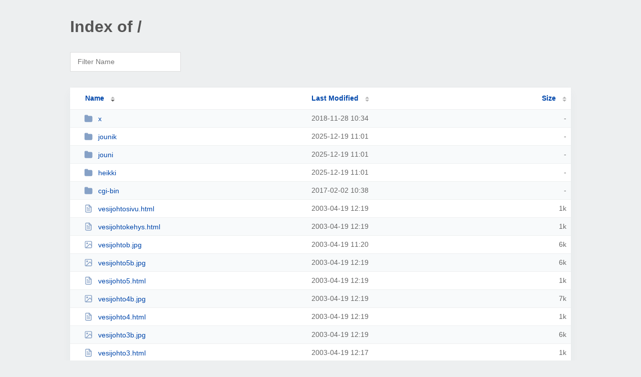

--- FILE ---
content_type: text/html; charset=UTF-8
request_url: http://mutta.net/?ND
body_size: 2986
content:
<!DOCTYPE html><html><head><meta http-equiv="Content-type" content="text/html; charset=UTF-8" /><meta name="viewport" content="width=device-width, initial-scale=1.0" /><link rel="stylesheet" href="/_autoindex/assets/css/autoindex.css" /><script src="/_autoindex/assets/js/tablesort.js"></script><script src="/_autoindex/assets/js/tablesort.number.js"></script><title>Index of /</title><style>@media (prefers-color-scheme:dark){body{background-color:#000!important}}</style></head><body><div class="content"><h1 style="color: #555;">Index of /</h1>
<div id="table-filter"><input type="text" name="keyword" id="filter-keyword" placeholder="Filter Name"></div>
<div id="table-list"><table id="table-content"><thead class="t-header"><tr><th class="colname" aria-sort="descending"><a class="name" href="?NA"  onclick="return false"">Name</a></th><th class="colname" data-sort-method="number"><a href="?MA"  onclick="return false"">Last Modified</a></th><th class="colname" data-sort-method="number"><a href="?SA"  onclick="return false"">Size</a></th></tr></thead>
<tr><td data-sort="*x"><a href="/x/"><img class="icon" src="/_autoindex/assets/icons/folder-fill.svg" alt="Directory">x</a></td><td data-sort="-33398724">2018-11-28 10:34</td><td data-sort="-1">-</td></tr>
<tr><td data-sort="*jounik"><a href="/jounik/"><img class="icon" src="/_autoindex/assets/icons/folder-fill.svg" alt="Directory">jounik</a></td><td data-sort="189342071">2025-12-19 11:01</td><td data-sort="-1">-</td></tr>
<tr><td data-sort="*jouni"><a href="/jouni/"><img class="icon" src="/_autoindex/assets/icons/folder-fill.svg" alt="Directory">jouni</a></td><td data-sort="189342071">2025-12-19 11:01</td><td data-sort="-1">-</td></tr>
<tr><td data-sort="*heikki"><a href="/heikki/"><img class="icon" src="/_autoindex/assets/icons/folder-fill.svg" alt="Directory">heikki</a></td><td data-sort="189342071">2025-12-19 11:01</td><td data-sort="-1">-</td></tr>
<tr><td data-sort="*cgi-bin"><a href="/cgi-bin/"><img class="icon" src="/_autoindex/assets/icons/folder-fill.svg" alt="Directory">cgi-bin</a></td><td data-sort="-90768069">2017-02-02 10:38</td><td data-sort="-1">-</td></tr>
<tr><td data-sort="vesijohtosivu.html"><a href="/vesijohtosivu.html"><img class="icon" src="/_autoindex/assets/icons/file-text.svg" alt="[TXT]">vesijohtosivu.html</a></td><td data-sort="1050754740">2003-04-19 12:19</td><td data-sort="728">      1k</td></tr>
<tr><td data-sort="vesijohtokehys.html"><a href="/vesijohtokehys.html"><img class="icon" src="/_autoindex/assets/icons/file-text.svg" alt="[TXT]">vesijohtokehys.html</a></td><td data-sort="1050754740">2003-04-19 12:19</td><td data-sort="226">      1k</td></tr>
<tr><td data-sort="vesijohtob.jpg"><a href="/vesijohtob.jpg"><img class="icon" src="/_autoindex/assets/icons/image.svg" alt="[IMG]">vesijohtob.jpg</a></td><td data-sort="1050751200">2003-04-19 11:20</td><td data-sort="6113">      6k</td></tr>
<tr><td data-sort="vesijohto5b.jpg"><a href="/vesijohto5b.jpg"><img class="icon" src="/_autoindex/assets/icons/image.svg" alt="[IMG]">vesijohto5b.jpg</a></td><td data-sort="1050754740">2003-04-19 12:19</td><td data-sort="5736">      6k</td></tr>
<tr><td data-sort="vesijohto5.html"><a href="/vesijohto5.html"><img class="icon" src="/_autoindex/assets/icons/file-text.svg" alt="[TXT]">vesijohto5.html</a></td><td data-sort="1050754740">2003-04-19 12:19</td><td data-sort="696">      1k</td></tr>
<tr><td data-sort="vesijohto4b.jpg"><a href="/vesijohto4b.jpg"><img class="icon" src="/_autoindex/assets/icons/image.svg" alt="[IMG]">vesijohto4b.jpg</a></td><td data-sort="1050754740">2003-04-19 12:19</td><td data-sort="6216">      7k</td></tr>
<tr><td data-sort="vesijohto4.html"><a href="/vesijohto4.html"><img class="icon" src="/_autoindex/assets/icons/file-text.svg" alt="[TXT]">vesijohto4.html</a></td><td data-sort="1050754740">2003-04-19 12:19</td><td data-sort="696">      1k</td></tr>
<tr><td data-sort="vesijohto3b.jpg"><a href="/vesijohto3b.jpg"><img class="icon" src="/_autoindex/assets/icons/image.svg" alt="[IMG]">vesijohto3b.jpg</a></td><td data-sort="1050754740">2003-04-19 12:19</td><td data-sort="5956">      6k</td></tr>
<tr><td data-sort="vesijohto3.html"><a href="/vesijohto3.html"><img class="icon" src="/_autoindex/assets/icons/file-text.svg" alt="[TXT]">vesijohto3.html</a></td><td data-sort="1050754624">2003-04-19 12:17</td><td data-sort="696">      1k</td></tr>
<tr><td data-sort="vesijohto2b.jpg"><a href="/vesijohto2b.jpg"><img class="icon" src="/_autoindex/assets/icons/image.svg" alt="[IMG]">vesijohto2b.jpg</a></td><td data-sort="1050754624">2003-04-19 12:17</td><td data-sort="5458">      6k</td></tr>
<tr><td data-sort="vesijohto2.html"><a href="/vesijohto2.html"><img class="icon" src="/_autoindex/assets/icons/file-text.svg" alt="[TXT]">vesijohto2.html</a></td><td data-sort="1050754624">2003-04-19 12:17</td><td data-sort="696">      1k</td></tr>
<tr><td data-sort="vesijohto1.html"><a href="/vesijohto1.html"><img class="icon" src="/_autoindex/assets/icons/file-text.svg" alt="[TXT]">vesijohto1.html</a></td><td data-sort="1050754624">2003-04-19 12:17</td><td data-sort="688">      1k</td></tr>
<tr><td data-sort="uusikuvat.html"><a href="/uusikuvat.html"><img class="icon" src="/_autoindex/assets/icons/file-text.svg" alt="[TXT]">uusikuvat.html</a></td><td data-sort="1050751647">2003-04-19 11:27</td><td data-sort="624">      1k</td></tr>
<tr><td data-sort="uusi.html"><a href="/uusi.html"><img class="icon" src="/_autoindex/assets/icons/file-text.svg" alt="[TXT]">uusi.html</a></td><td data-sort="1050751647">2003-04-19 11:27</td><td data-sort="226">      1k</td></tr>
<tr><td data-sort="saapasb.jpg"><a href="/saapasb.jpg"><img class="icon" src="/_autoindex/assets/icons/image.svg" alt="[IMG]">saapasb.jpg</a></td><td data-sort="1050754461">2003-04-19 12:14</td><td data-sort="6887">      7k</td></tr>
<tr><td data-sort="saapas.jpg"><a href="/saapas.jpg"><img class="icon" src="/_autoindex/assets/icons/image.svg" alt="[IMG]">saapas.jpg</a></td><td data-sort="1050754461">2003-04-19 12:14</td><td data-sort="41370">     41k</td></tr>
<tr><td data-sort="saapas.html"><a href="/saapas.html"><img class="icon" src="/_autoindex/assets/icons/file-text.svg" alt="[TXT]">saapas.html</a></td><td data-sort="1050754461">2003-04-19 12:14</td><td data-sort="701">      1k</td></tr>
<tr><td data-sort="rypistysb.jpg"><a href="/rypistysb.jpg"><img class="icon" src="/_autoindex/assets/icons/image.svg" alt="[IMG]">rypistysb.jpg</a></td><td data-sort="1050754461">2003-04-19 12:14</td><td data-sort="6832">      7k</td></tr>
<tr><td data-sort="rypistys.jpg"><a href="/rypistys.jpg"><img class="icon" src="/_autoindex/assets/icons/image.svg" alt="[IMG]">rypistys.jpg</a></td><td data-sort="1050754461">2003-04-19 12:14</td><td data-sort="54387">     54k</td></tr>
<tr><td data-sort="rypistys.html"><a href="/rypistys.html"><img class="icon" src="/_autoindex/assets/icons/file-text.svg" alt="[TXT]">rypistys.html</a></td><td data-sort="1050754461">2003-04-19 12:14</td><td data-sort="749">      1k</td></tr>
<tr><td data-sort="rullalautab.jpg"><a href="/rullalautab.jpg"><img class="icon" src="/_autoindex/assets/icons/image.svg" alt="[IMG]">rullalautab.jpg</a></td><td data-sort="1050751200">2003-04-19 11:20</td><td data-sort="4281">      5k</td></tr>
<tr><td data-sort="rullalauta.jpg"><a href="/rullalauta.jpg"><img class="icon" src="/_autoindex/assets/icons/image.svg" alt="[IMG]">rullalauta.jpg</a></td><td data-sort="1050754461">2003-04-19 12:14</td><td data-sort="38214">     38k</td></tr>
<tr><td data-sort="rullalauta.html"><a href="/rullalauta.html"><img class="icon" src="/_autoindex/assets/icons/file-text.svg" alt="[TXT]">rullalauta.html</a></td><td data-sort="1050754461">2003-04-19 12:14</td><td data-sort="709">      1k</td></tr>
<tr><td data-sort="poyta1b.jpg"><a href="/poyta1b.jpg"><img class="icon" src="/_autoindex/assets/icons/image.svg" alt="[IMG]">poyta1b.jpg</a></td><td data-sort="1050751200">2003-04-19 11:20</td><td data-sort="6031">      6k</td></tr>
<tr><td data-sort="poyta1.jpg"><a href="/poyta1.jpg"><img class="icon" src="/_autoindex/assets/icons/image.svg" alt="[IMG]">poyta1.jpg</a></td><td data-sort="1050754461">2003-04-19 12:14</td><td data-sort="55081">     54k</td></tr>
<tr><td data-sort="poyta.html"><a href="/poyta.html"><img class="icon" src="/_autoindex/assets/icons/file-text.svg" alt="[TXT]">poyta.html</a></td><td data-sort="1050754461">2003-04-19 12:14</td><td data-sort="734">      1k</td></tr>
<tr><td data-sort="portusivu.html"><a href="/portusivu.html"><img class="icon" src="/_autoindex/assets/icons/file-text.svg" alt="[TXT]">portusivu.html</a></td><td data-sort="1050754311">2003-04-19 12:11</td><td data-sort="449">      1k</td></tr>
<tr><td data-sort="portukehys.html"><a href="/portukehys.html"><img class="icon" src="/_autoindex/assets/icons/file-text.svg" alt="[TXT]">portukehys.html</a></td><td data-sort="1050754311">2003-04-19 12:11</td><td data-sort="218">      1k</td></tr>
<tr><td data-sort="portu3b.jpg"><a href="/portu3b.jpg"><img class="icon" src="/_autoindex/assets/icons/image.svg" alt="[IMG]">portu3b.jpg</a></td><td data-sort="1050754311">2003-04-19 12:11</td><td data-sort="6196">      7k</td></tr>
<tr><td data-sort="portu3.jpg"><a href="/portu3.jpg"><img class="icon" src="/_autoindex/assets/icons/image.svg" alt="[IMG]">portu3.jpg</a></td><td data-sort="1050754311">2003-04-19 12:11</td><td data-sort="78397">     77k</td></tr>
<tr><td data-sort="portu3.html"><a href="/portu3.html"><img class="icon" src="/_autoindex/assets/icons/file-text.svg" alt="[TXT]">portu3.html</a></td><td data-sort="1050754311">2003-04-19 12:11</td><td data-sort="677">      1k</td></tr>
<tr><td data-sort="portu2b.jpg"><a href="/portu2b.jpg"><img class="icon" src="/_autoindex/assets/icons/image.svg" alt="[IMG]">portu2b.jpg</a></td><td data-sort="1050751088">2003-04-19 11:18</td><td data-sort="5840">      6k</td></tr>
<tr><td data-sort="portu2.jpg"><a href="/portu2.jpg"><img class="icon" src="/_autoindex/assets/icons/image.svg" alt="[IMG]">portu2.jpg</a></td><td data-sort="1050754311">2003-04-19 12:11</td><td data-sort="76109">     75k</td></tr>
<tr><td data-sort="portu2.html"><a href="/portu2.html"><img class="icon" src="/_autoindex/assets/icons/file-text.svg" alt="[TXT]">portu2.html</a></td><td data-sort="1050754311">2003-04-19 12:11</td><td data-sort="677">      1k</td></tr>
<tr><td data-sort="portu1b.jpg"><a href="/portu1b.jpg"><img class="icon" src="/_autoindex/assets/icons/image.svg" alt="[IMG]">portu1b.jpg</a></td><td data-sort="1050751088">2003-04-19 11:18</td><td data-sort="6201">      7k</td></tr>
<tr><td data-sort="portu1.jpg"><a href="/portu1.jpg"><img class="icon" src="/_autoindex/assets/icons/image.svg" alt="[IMG]">portu1.jpg</a></td><td data-sort="1050754311">2003-04-19 12:11</td><td data-sort="85817">     84k</td></tr>
<tr><td data-sort="portu1.html"><a href="/portu1.html"><img class="icon" src="/_autoindex/assets/icons/file-text.svg" alt="[TXT]">portu1.html</a></td><td data-sort="1050754311">2003-04-19 12:11</td><td data-sort="673">      1k</td></tr>
<tr><td data-sort="perheb.jpg"><a href="/perheb.jpg"><img class="icon" src="/_autoindex/assets/icons/image.svg" alt="[IMG]">perheb.jpg</a></td><td data-sort="1050751088">2003-04-19 11:18</td><td data-sort="6327">      7k</td></tr>
<tr><td data-sort="perhe.jpg"><a href="/perhe.jpg"><img class="icon" src="/_autoindex/assets/icons/image.svg" alt="[IMG]">perhe.jpg</a></td><td data-sort="1050754311">2003-04-19 12:11</td><td data-sort="71111">     70k</td></tr>
<tr><td data-sort="perhe.html"><a href="/perhe.html"><img class="icon" src="/_autoindex/assets/icons/file-text.svg" alt="[TXT]">perhe.html</a></td><td data-sort="1050754311">2003-04-19 12:11</td><td data-sort="697">      1k</td></tr>
<tr><td data-sort="nurinb.jpg"><a href="/nurinb.jpg"><img class="icon" src="/_autoindex/assets/icons/image.svg" alt="[IMG]">nurinb.jpg</a></td><td data-sort="1050754122">2003-04-19 12:08</td><td data-sort="6230">      7k</td></tr>
<tr><td data-sort="nurin.jpg"><a href="/nurin.jpg"><img class="icon" src="/_autoindex/assets/icons/image.svg" alt="[IMG]">nurin.jpg</a></td><td data-sort="1050754122">2003-04-19 12:08</td><td data-sort="47705">     47k</td></tr>
<tr><td data-sort="nurin.html"><a href="/nurin.html"><img class="icon" src="/_autoindex/assets/icons/file-text.svg" alt="[TXT]">nurin.html</a></td><td data-sort="1050754122">2003-04-19 12:08</td><td data-sort="700">      1k</td></tr>
<tr><td data-sort="nukkeb.jpg"><a href="/nukkeb.jpg"><img class="icon" src="/_autoindex/assets/icons/image.svg" alt="[IMG]">nukkeb.jpg</a></td><td data-sort="1050751088">2003-04-19 11:18</td><td data-sort="7030">      7k</td></tr>
<tr><td data-sort="nukke.jpg"><a href="/nukke.jpg"><img class="icon" src="/_autoindex/assets/icons/image.svg" alt="[IMG]">nukke.jpg</a></td><td data-sort="1050754122">2003-04-19 12:08</td><td data-sort="34257">     34k</td></tr>
<tr><td data-sort="nukke.html"><a href="/nukke.html"><img class="icon" src="/_autoindex/assets/icons/file-text.svg" alt="[TXT]">nukke.html</a></td><td data-sort="1050754122">2003-04-19 12:08</td><td data-sort="720">      1k</td></tr>
<tr><td data-sort="naamatb.jpg"><a href="/naamatb.jpg"><img class="icon" src="/_autoindex/assets/icons/image.svg" alt="[IMG]">naamatb.jpg</a></td><td data-sort="1050751088">2003-04-19 11:18</td><td data-sort="4977">      5k</td></tr>
<tr><td data-sort="naamata.jpg"><a href="/naamata.jpg"><img class="icon" src="/_autoindex/assets/icons/image.svg" alt="[IMG]">naamata.jpg</a></td><td data-sort="1050754122">2003-04-19 12:08</td><td data-sort="87232">     86k</td></tr>
<tr><td data-sort="naamat.html"><a href="/naamat.html"><img class="icon" src="/_autoindex/assets/icons/file-text.svg" alt="[TXT]">naamat.html</a></td><td data-sort="1050754122">2003-04-19 12:08</td><td data-sort="693">      1k</td></tr>
<tr><td data-sort="naamag.jpg"><a href="/naamag.jpg"><img class="icon" src="/_autoindex/assets/icons/image.svg" alt="[IMG]">naamag.jpg</a></td><td data-sort="1050754122">2003-04-19 12:08</td><td data-sort="4968">      5k</td></tr>
<tr><td data-sort="naamaf.jpg"><a href="/naamaf.jpg"><img class="icon" src="/_autoindex/assets/icons/image.svg" alt="[IMG]">naamaf.jpg</a></td><td data-sort="1050754122">2003-04-19 12:08</td><td data-sort="4819">      5k</td></tr>
<tr><td data-sort="naamae.jpg"><a href="/naamae.jpg"><img class="icon" src="/_autoindex/assets/icons/image.svg" alt="[IMG]">naamae.jpg</a></td><td data-sort="1050754122">2003-04-19 12:08</td><td data-sort="4948">      5k</td></tr>
<tr><td data-sort="naamad.jpg"><a href="/naamad.jpg"><img class="icon" src="/_autoindex/assets/icons/image.svg" alt="[IMG]">naamad.jpg</a></td><td data-sort="1050754122">2003-04-19 12:08</td><td data-sort="32772">     33k</td></tr>
<tr><td data-sort="naamac.jpg"><a href="/naamac.jpg"><img class="icon" src="/_autoindex/assets/icons/image.svg" alt="[IMG]">naamac.jpg</a></td><td data-sort="1050754122">2003-04-19 12:08</td><td data-sort="35768">     35k</td></tr>
<tr><td data-sort="naamab.jpg"><a href="/naamab.jpg"><img class="icon" src="/_autoindex/assets/icons/image.svg" alt="[IMG]">naamab.jpg</a></td><td data-sort="1050753948">2003-04-19 12:05</td><td data-sort="5474">      6k</td></tr>
<tr><td data-sort="naamaa.jpg"><a href="/naamaa.jpg"><img class="icon" src="/_autoindex/assets/icons/image.svg" alt="[IMG]">naamaa.jpg</a></td><td data-sort="1050753948">2003-04-19 12:05</td><td data-sort="34509">     34k</td></tr>
<tr><td data-sort="naama3.html"><a href="/naama3.html"><img class="icon" src="/_autoindex/assets/icons/file-text.svg" alt="[TXT]">naama3.html</a></td><td data-sort="1050753948">2003-04-19 12:05</td><td data-sort="698">      1k</td></tr>
<tr><td data-sort="naama2.html"><a href="/naama2.html"><img class="icon" src="/_autoindex/assets/icons/file-text.svg" alt="[TXT]">naama2.html</a></td><td data-sort="1050753948">2003-04-19 12:05</td><td data-sort="698">      1k</td></tr>
<tr><td data-sort="naama1.html"><a href="/naama1.html"><img class="icon" src="/_autoindex/assets/icons/file-text.svg" alt="[TXT]">naama1.html</a></td><td data-sort="1050753948">2003-04-19 12:05</td><td data-sort="698">      1k</td></tr>
<tr><td data-sort="mxsivu.html"><a href="/mxsivu.html"><img class="icon" src="/_autoindex/assets/icons/file-text.svg" alt="[TXT]">mxsivu.html</a></td><td data-sort="1050753948">2003-04-19 12:05</td><td data-sort="410">      1k</td></tr>
<tr><td data-sort="mxkehys.html"><a href="/mxkehys.html"><img class="icon" src="/_autoindex/assets/icons/file-text.svg" alt="[TXT]">mxkehys.html</a></td><td data-sort="1050753948">2003-04-19 12:05</td><td data-sort="212">      1k</td></tr>
<tr><td data-sort="mx1.html"><a href="/mx1.html"><img class="icon" src="/_autoindex/assets/icons/file-text.svg" alt="[TXT]">mx1.html</a></td><td data-sort="1050753948">2003-04-19 12:05</td><td data-sort="744">      1k</td></tr>
<tr><td data-sort="magmasivu.html"><a href="/magmasivu.html"><img class="icon" src="/_autoindex/assets/icons/file-text.svg" alt="[TXT]">magmasivu.html</a></td><td data-sort="1050753948">2003-04-19 12:05</td><td data-sort="449">      1k</td></tr>
<tr><td data-sort="magmakehys.html"><a href="/magmakehys.html"><img class="icon" src="/_autoindex/assets/icons/file-text.svg" alt="[TXT]">magmakehys.html</a></td><td data-sort="1050753948">2003-04-19 12:05</td><td data-sort="218">      1k</td></tr>
<tr><td data-sort="magma3b.jpg"><a href="/magma3b.jpg"><img class="icon" src="/_autoindex/assets/icons/image.svg" alt="[IMG]">magma3b.jpg</a></td><td data-sort="1050753948">2003-04-19 12:05</td><td data-sort="6100">      6k</td></tr>
<tr><td data-sort="magma3.jpg"><a href="/magma3.jpg"><img class="icon" src="/_autoindex/assets/icons/image.svg" alt="[IMG]">magma3.jpg</a></td><td data-sort="1050753948">2003-04-19 12:05</td><td data-sort="90344">     89k</td></tr>
<tr><td data-sort="magma3.html"><a href="/magma3.html"><img class="icon" src="/_autoindex/assets/icons/file-text.svg" alt="[TXT]">magma3.html</a></td><td data-sort="1050753743">2003-04-19 12:02</td><td data-sort="738">      1k</td></tr>
<tr><td data-sort="magma2b.jpg"><a href="/magma2b.jpg"><img class="icon" src="/_autoindex/assets/icons/image.svg" alt="[IMG]">magma2b.jpg</a></td><td data-sort="1050751088">2003-04-19 11:18</td><td data-sort="6036">      6k</td></tr>
<tr><td data-sort="magma2.jpg"><a href="/magma2.jpg"><img class="icon" src="/_autoindex/assets/icons/image.svg" alt="[IMG]">magma2.jpg</a></td><td data-sort="1050753743">2003-04-19 12:02</td><td data-sort="83762">     82k</td></tr>
<tr><td data-sort="magma2.html"><a href="/magma2.html"><img class="icon" src="/_autoindex/assets/icons/file-text.svg" alt="[TXT]">magma2.html</a></td><td data-sort="1050753743">2003-04-19 12:02</td><td data-sort="738">      1k</td></tr>
<tr><td data-sort="magma1b.jpg"><a href="/magma1b.jpg"><img class="icon" src="/_autoindex/assets/icons/image.svg" alt="[IMG]">magma1b.jpg</a></td><td data-sort="1050751088">2003-04-19 11:18</td><td data-sort="6236">      7k</td></tr>
<tr><td data-sort="magma1.jpg"><a href="/magma1.jpg"><img class="icon" src="/_autoindex/assets/icons/image.svg" alt="[IMG]">magma1.jpg</a></td><td data-sort="1050753743">2003-04-19 12:02</td><td data-sort="45376">     45k</td></tr>
<tr><td data-sort="magma1.html"><a href="/magma1.html"><img class="icon" src="/_autoindex/assets/icons/file-text.svg" alt="[TXT]">magma1.html</a></td><td data-sort="1050753743">2003-04-19 12:02</td><td data-sort="734">      1k</td></tr>
<tr><td data-sort="leecooperc.jpg"><a href="/leecooperc.jpg"><img class="icon" src="/_autoindex/assets/icons/image.svg" alt="[IMG]">leecooperc.jpg</a></td><td data-sort="1050753743">2003-04-19 12:02</td><td data-sort="29178">     29k</td></tr>
<tr><td data-sort="leecooperb.jpg"><a href="/leecooperb.jpg"><img class="icon" src="/_autoindex/assets/icons/image.svg" alt="[IMG]">leecooperb.jpg</a></td><td data-sort="1050751088">2003-04-19 11:18</td><td data-sort="7331">      8k</td></tr>
</table></div>
<address>Proudly Served by LiteSpeed Web Server at mutta.net Port 80</address></div><script>
	new Tablesort(document.getElementById("table-content"));
	var keywordInput = document.getElementById('filter-keyword');
	document.addEventListener('keyup', filterTable);

	function filterTable(e) {
		if (e.target.id != 'filter-keyword') return;

		var cols = document.querySelectorAll('tbody td:first-child');
		var keyword = keywordInput.value.toLowerCase();
		for (i = 0; i < cols.length; i++) {
			var text = cols[i].textContent.toLowerCase();
			if (text != 'parent directory') {
				cols[i].parentNode.style.display = text.indexOf(keyword) === -1 ? 'none' : 'table-row';
			}
		}
	}
</script></body></html>


--- FILE ---
content_type: image/svg+xml
request_url: http://mutta.net/_autoindex/assets/icons/image.svg
body_size: 460
content:
<?xml version="1.0" encoding="utf-8"?>
<!-- Generator: Adobe Illustrator 25.3.1, SVG Export Plug-In . SVG Version: 6.00 Build 0)  -->
<svg version="1.1" id="Layer_1" xmlns="http://www.w3.org/2000/svg" xmlns:xlink="http://www.w3.org/1999/xlink" x="0px" y="0px"
	 viewBox="0 0 24 24" style="enable-background:new 0 0 24 24;" xml:space="preserve">
<style type="text/css">
	.st0{fill:none;stroke:#0047AB;stroke-width:2;stroke-linecap:round;stroke-linejoin:round;}
</style>
<path class="st0" d="M5,3h14c1.1,0,2,0.9,2,2v14c0,1.1-0.9,2-2,2H5c-1.1,0-2-0.9-2-2V5C3,3.9,3.9,3,5,3z"/>
<circle class="st0" cx="8.5" cy="8.5" r="1.5"/>
<polyline class="st0" points="21,15 16,10 5,21 "/>
</svg>
